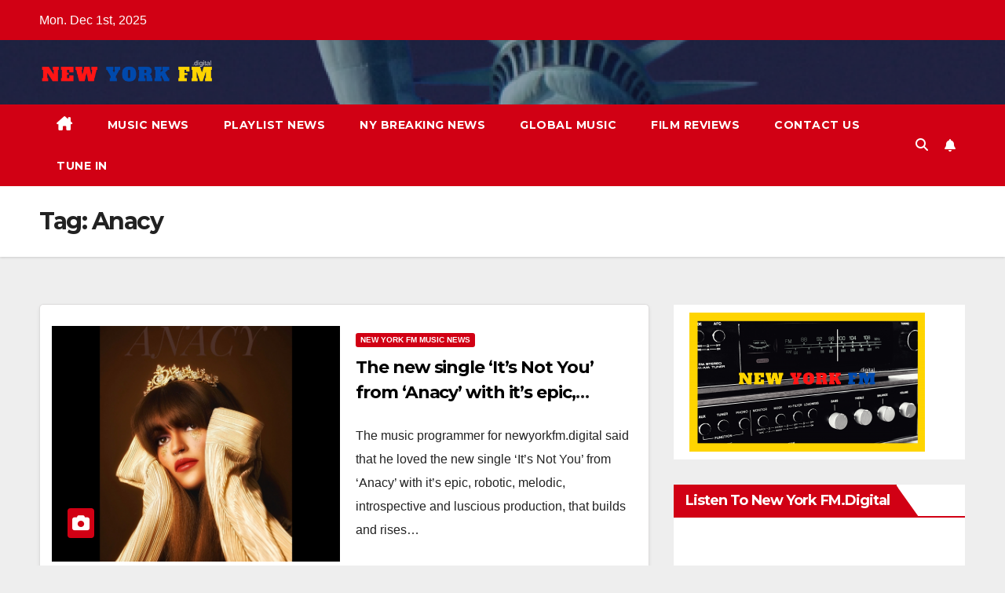

--- FILE ---
content_type: text/html; charset=UTF-8
request_url: https://newyorkfm.digital/tag/anacy
body_size: 19216
content:
<!DOCTYPE html>
<html lang="en-US">
<head>
<meta charset="UTF-8">
<meta name="viewport" content="width=device-width, initial-scale=1">
<link rel="profile" href="http://gmpg.org/xfn/11">
<meta name='robots' content='index, follow, max-image-preview:large, max-snippet:-1, max-video-preview:-1' />
	<style>img:is([sizes="auto" i], [sizes^="auto," i]) { contain-intrinsic-size: 3000px 1500px }</style>
	
	<!-- This site is optimized with the Yoast SEO plugin v26.4 - https://yoast.com/wordpress/plugins/seo/ -->
	<title>Anacy Archives - New York FM.digital</title>
	<link rel="canonical" href="https://newyorkfm.digital/tag/anacy" />
	<meta property="og:locale" content="en_US" />
	<meta property="og:type" content="article" />
	<meta property="og:title" content="Anacy Archives - New York FM.digital" />
	<meta property="og:url" content="https://newyorkfm.digital/tag/anacy" />
	<meta property="og:site_name" content="New York FM.digital" />
	<meta name="twitter:card" content="summary_large_image" />
	<script type="application/ld+json" class="yoast-schema-graph">{"@context":"https://schema.org","@graph":[{"@type":"CollectionPage","@id":"https://newyorkfm.digital/tag/anacy","url":"https://newyorkfm.digital/tag/anacy","name":"Anacy Archives - New York FM.digital","isPartOf":{"@id":"https://newyorkfm.digital/#website"},"primaryImageOfPage":{"@id":"https://newyorkfm.digital/tag/anacy#primaryimage"},"image":{"@id":"https://newyorkfm.digital/tag/anacy#primaryimage"},"thumbnailUrl":"https://newyorkfm.digital/wp-content/uploads/2022/11/SI_20220629_132924.jpg","breadcrumb":{"@id":"https://newyorkfm.digital/tag/anacy#breadcrumb"},"inLanguage":"en-US"},{"@type":"ImageObject","inLanguage":"en-US","@id":"https://newyorkfm.digital/tag/anacy#primaryimage","url":"https://newyorkfm.digital/wp-content/uploads/2022/11/SI_20220629_132924.jpg","contentUrl":"https://newyorkfm.digital/wp-content/uploads/2022/11/SI_20220629_132924.jpg","width":1567,"height":1567,"caption":"Made with Square InstaPic"},{"@type":"BreadcrumbList","@id":"https://newyorkfm.digital/tag/anacy#breadcrumb","itemListElement":[{"@type":"ListItem","position":1,"name":"Home","item":"https://newyorkfm.digital/"},{"@type":"ListItem","position":2,"name":"Anacy"}]},{"@type":"WebSite","@id":"https://newyorkfm.digital/#website","url":"https://newyorkfm.digital/","name":"New York FM.digital","description":"Digital Radio For New Yorkers","publisher":{"@id":"https://newyorkfm.digital/#organization"},"potentialAction":[{"@type":"SearchAction","target":{"@type":"EntryPoint","urlTemplate":"https://newyorkfm.digital/?s={search_term_string}"},"query-input":{"@type":"PropertyValueSpecification","valueRequired":true,"valueName":"search_term_string"}}],"inLanguage":"en-US"},{"@type":"Organization","@id":"https://newyorkfm.digital/#organization","name":"New York FM.digital","url":"https://newyorkfm.digital/","logo":{"@type":"ImageObject","inLanguage":"en-US","@id":"https://newyorkfm.digital/#/schema/logo/image/","url":"https://newyorkfm.digital/wp-content/uploads/2020/12/cropped-New-York-FM-LOGO-red-blue-yellow-2-6.png","contentUrl":"https://newyorkfm.digital/wp-content/uploads/2020/12/cropped-New-York-FM-LOGO-red-blue-yellow-2-6.png","width":3010,"height":429,"caption":"New York FM.digital"},"image":{"@id":"https://newyorkfm.digital/#/schema/logo/image/"}}]}</script>
	<!-- / Yoast SEO plugin. -->


<link rel='dns-prefetch' href='//cdn.canvasjs.com' />
<link rel='dns-prefetch' href='//fonts.googleapis.com' />
<link rel="alternate" type="application/rss+xml" title="New York FM.digital &raquo; Feed" href="https://newyorkfm.digital/feed" />
<link rel="alternate" type="application/rss+xml" title="New York FM.digital &raquo; Comments Feed" href="https://newyorkfm.digital/comments/feed" />
<link rel="alternate" type="application/rss+xml" title="New York FM.digital &raquo; Anacy Tag Feed" href="https://newyorkfm.digital/tag/anacy/feed" />
<script>
window._wpemojiSettings = {"baseUrl":"https:\/\/s.w.org\/images\/core\/emoji\/16.0.1\/72x72\/","ext":".png","svgUrl":"https:\/\/s.w.org\/images\/core\/emoji\/16.0.1\/svg\/","svgExt":".svg","source":{"concatemoji":"https:\/\/newyorkfm.digital\/wp-includes\/js\/wp-emoji-release.min.js?ver=6.8.3"}};
/*! This file is auto-generated */
!function(s,n){var o,i,e;function c(e){try{var t={supportTests:e,timestamp:(new Date).valueOf()};sessionStorage.setItem(o,JSON.stringify(t))}catch(e){}}function p(e,t,n){e.clearRect(0,0,e.canvas.width,e.canvas.height),e.fillText(t,0,0);var t=new Uint32Array(e.getImageData(0,0,e.canvas.width,e.canvas.height).data),a=(e.clearRect(0,0,e.canvas.width,e.canvas.height),e.fillText(n,0,0),new Uint32Array(e.getImageData(0,0,e.canvas.width,e.canvas.height).data));return t.every(function(e,t){return e===a[t]})}function u(e,t){e.clearRect(0,0,e.canvas.width,e.canvas.height),e.fillText(t,0,0);for(var n=e.getImageData(16,16,1,1),a=0;a<n.data.length;a++)if(0!==n.data[a])return!1;return!0}function f(e,t,n,a){switch(t){case"flag":return n(e,"\ud83c\udff3\ufe0f\u200d\u26a7\ufe0f","\ud83c\udff3\ufe0f\u200b\u26a7\ufe0f")?!1:!n(e,"\ud83c\udde8\ud83c\uddf6","\ud83c\udde8\u200b\ud83c\uddf6")&&!n(e,"\ud83c\udff4\udb40\udc67\udb40\udc62\udb40\udc65\udb40\udc6e\udb40\udc67\udb40\udc7f","\ud83c\udff4\u200b\udb40\udc67\u200b\udb40\udc62\u200b\udb40\udc65\u200b\udb40\udc6e\u200b\udb40\udc67\u200b\udb40\udc7f");case"emoji":return!a(e,"\ud83e\udedf")}return!1}function g(e,t,n,a){var r="undefined"!=typeof WorkerGlobalScope&&self instanceof WorkerGlobalScope?new OffscreenCanvas(300,150):s.createElement("canvas"),o=r.getContext("2d",{willReadFrequently:!0}),i=(o.textBaseline="top",o.font="600 32px Arial",{});return e.forEach(function(e){i[e]=t(o,e,n,a)}),i}function t(e){var t=s.createElement("script");t.src=e,t.defer=!0,s.head.appendChild(t)}"undefined"!=typeof Promise&&(o="wpEmojiSettingsSupports",i=["flag","emoji"],n.supports={everything:!0,everythingExceptFlag:!0},e=new Promise(function(e){s.addEventListener("DOMContentLoaded",e,{once:!0})}),new Promise(function(t){var n=function(){try{var e=JSON.parse(sessionStorage.getItem(o));if("object"==typeof e&&"number"==typeof e.timestamp&&(new Date).valueOf()<e.timestamp+604800&&"object"==typeof e.supportTests)return e.supportTests}catch(e){}return null}();if(!n){if("undefined"!=typeof Worker&&"undefined"!=typeof OffscreenCanvas&&"undefined"!=typeof URL&&URL.createObjectURL&&"undefined"!=typeof Blob)try{var e="postMessage("+g.toString()+"("+[JSON.stringify(i),f.toString(),p.toString(),u.toString()].join(",")+"));",a=new Blob([e],{type:"text/javascript"}),r=new Worker(URL.createObjectURL(a),{name:"wpTestEmojiSupports"});return void(r.onmessage=function(e){c(n=e.data),r.terminate(),t(n)})}catch(e){}c(n=g(i,f,p,u))}t(n)}).then(function(e){for(var t in e)n.supports[t]=e[t],n.supports.everything=n.supports.everything&&n.supports[t],"flag"!==t&&(n.supports.everythingExceptFlag=n.supports.everythingExceptFlag&&n.supports[t]);n.supports.everythingExceptFlag=n.supports.everythingExceptFlag&&!n.supports.flag,n.DOMReady=!1,n.readyCallback=function(){n.DOMReady=!0}}).then(function(){return e}).then(function(){var e;n.supports.everything||(n.readyCallback(),(e=n.source||{}).concatemoji?t(e.concatemoji):e.wpemoji&&e.twemoji&&(t(e.twemoji),t(e.wpemoji)))}))}((window,document),window._wpemojiSettings);
</script>
<style id='wp-emoji-styles-inline-css'>

	img.wp-smiley, img.emoji {
		display: inline !important;
		border: none !important;
		box-shadow: none !important;
		height: 1em !important;
		width: 1em !important;
		margin: 0 0.07em !important;
		vertical-align: -0.1em !important;
		background: none !important;
		padding: 0 !important;
	}
</style>
<link rel='stylesheet' id='wp-block-library-css' href='https://newyorkfm.digital/wp-includes/css/dist/block-library/style.min.css?ver=6.8.3' media='all' />
<style id='wp-block-library-theme-inline-css'>
.wp-block-audio :where(figcaption){color:#555;font-size:13px;text-align:center}.is-dark-theme .wp-block-audio :where(figcaption){color:#ffffffa6}.wp-block-audio{margin:0 0 1em}.wp-block-code{border:1px solid #ccc;border-radius:4px;font-family:Menlo,Consolas,monaco,monospace;padding:.8em 1em}.wp-block-embed :where(figcaption){color:#555;font-size:13px;text-align:center}.is-dark-theme .wp-block-embed :where(figcaption){color:#ffffffa6}.wp-block-embed{margin:0 0 1em}.blocks-gallery-caption{color:#555;font-size:13px;text-align:center}.is-dark-theme .blocks-gallery-caption{color:#ffffffa6}:root :where(.wp-block-image figcaption){color:#555;font-size:13px;text-align:center}.is-dark-theme :root :where(.wp-block-image figcaption){color:#ffffffa6}.wp-block-image{margin:0 0 1em}.wp-block-pullquote{border-bottom:4px solid;border-top:4px solid;color:currentColor;margin-bottom:1.75em}.wp-block-pullquote cite,.wp-block-pullquote footer,.wp-block-pullquote__citation{color:currentColor;font-size:.8125em;font-style:normal;text-transform:uppercase}.wp-block-quote{border-left:.25em solid;margin:0 0 1.75em;padding-left:1em}.wp-block-quote cite,.wp-block-quote footer{color:currentColor;font-size:.8125em;font-style:normal;position:relative}.wp-block-quote:where(.has-text-align-right){border-left:none;border-right:.25em solid;padding-left:0;padding-right:1em}.wp-block-quote:where(.has-text-align-center){border:none;padding-left:0}.wp-block-quote.is-large,.wp-block-quote.is-style-large,.wp-block-quote:where(.is-style-plain){border:none}.wp-block-search .wp-block-search__label{font-weight:700}.wp-block-search__button{border:1px solid #ccc;padding:.375em .625em}:where(.wp-block-group.has-background){padding:1.25em 2.375em}.wp-block-separator.has-css-opacity{opacity:.4}.wp-block-separator{border:none;border-bottom:2px solid;margin-left:auto;margin-right:auto}.wp-block-separator.has-alpha-channel-opacity{opacity:1}.wp-block-separator:not(.is-style-wide):not(.is-style-dots){width:100px}.wp-block-separator.has-background:not(.is-style-dots){border-bottom:none;height:1px}.wp-block-separator.has-background:not(.is-style-wide):not(.is-style-dots){height:2px}.wp-block-table{margin:0 0 1em}.wp-block-table td,.wp-block-table th{word-break:normal}.wp-block-table :where(figcaption){color:#555;font-size:13px;text-align:center}.is-dark-theme .wp-block-table :where(figcaption){color:#ffffffa6}.wp-block-video :where(figcaption){color:#555;font-size:13px;text-align:center}.is-dark-theme .wp-block-video :where(figcaption){color:#ffffffa6}.wp-block-video{margin:0 0 1em}:root :where(.wp-block-template-part.has-background){margin-bottom:0;margin-top:0;padding:1.25em 2.375em}
</style>
<style id='classic-theme-styles-inline-css'>
/*! This file is auto-generated */
.wp-block-button__link{color:#fff;background-color:#32373c;border-radius:9999px;box-shadow:none;text-decoration:none;padding:calc(.667em + 2px) calc(1.333em + 2px);font-size:1.125em}.wp-block-file__button{background:#32373c;color:#fff;text-decoration:none}
</style>
<style id='global-styles-inline-css'>
:root{--wp--preset--aspect-ratio--square: 1;--wp--preset--aspect-ratio--4-3: 4/3;--wp--preset--aspect-ratio--3-4: 3/4;--wp--preset--aspect-ratio--3-2: 3/2;--wp--preset--aspect-ratio--2-3: 2/3;--wp--preset--aspect-ratio--16-9: 16/9;--wp--preset--aspect-ratio--9-16: 9/16;--wp--preset--color--black: #000000;--wp--preset--color--cyan-bluish-gray: #abb8c3;--wp--preset--color--white: #ffffff;--wp--preset--color--pale-pink: #f78da7;--wp--preset--color--vivid-red: #cf2e2e;--wp--preset--color--luminous-vivid-orange: #ff6900;--wp--preset--color--luminous-vivid-amber: #fcb900;--wp--preset--color--light-green-cyan: #7bdcb5;--wp--preset--color--vivid-green-cyan: #00d084;--wp--preset--color--pale-cyan-blue: #8ed1fc;--wp--preset--color--vivid-cyan-blue: #0693e3;--wp--preset--color--vivid-purple: #9b51e0;--wp--preset--gradient--vivid-cyan-blue-to-vivid-purple: linear-gradient(135deg,rgba(6,147,227,1) 0%,rgb(155,81,224) 100%);--wp--preset--gradient--light-green-cyan-to-vivid-green-cyan: linear-gradient(135deg,rgb(122,220,180) 0%,rgb(0,208,130) 100%);--wp--preset--gradient--luminous-vivid-amber-to-luminous-vivid-orange: linear-gradient(135deg,rgba(252,185,0,1) 0%,rgba(255,105,0,1) 100%);--wp--preset--gradient--luminous-vivid-orange-to-vivid-red: linear-gradient(135deg,rgba(255,105,0,1) 0%,rgb(207,46,46) 100%);--wp--preset--gradient--very-light-gray-to-cyan-bluish-gray: linear-gradient(135deg,rgb(238,238,238) 0%,rgb(169,184,195) 100%);--wp--preset--gradient--cool-to-warm-spectrum: linear-gradient(135deg,rgb(74,234,220) 0%,rgb(151,120,209) 20%,rgb(207,42,186) 40%,rgb(238,44,130) 60%,rgb(251,105,98) 80%,rgb(254,248,76) 100%);--wp--preset--gradient--blush-light-purple: linear-gradient(135deg,rgb(255,206,236) 0%,rgb(152,150,240) 100%);--wp--preset--gradient--blush-bordeaux: linear-gradient(135deg,rgb(254,205,165) 0%,rgb(254,45,45) 50%,rgb(107,0,62) 100%);--wp--preset--gradient--luminous-dusk: linear-gradient(135deg,rgb(255,203,112) 0%,rgb(199,81,192) 50%,rgb(65,88,208) 100%);--wp--preset--gradient--pale-ocean: linear-gradient(135deg,rgb(255,245,203) 0%,rgb(182,227,212) 50%,rgb(51,167,181) 100%);--wp--preset--gradient--electric-grass: linear-gradient(135deg,rgb(202,248,128) 0%,rgb(113,206,126) 100%);--wp--preset--gradient--midnight: linear-gradient(135deg,rgb(2,3,129) 0%,rgb(40,116,252) 100%);--wp--preset--font-size--small: 13px;--wp--preset--font-size--medium: 20px;--wp--preset--font-size--large: 36px;--wp--preset--font-size--x-large: 42px;--wp--preset--spacing--20: 0.44rem;--wp--preset--spacing--30: 0.67rem;--wp--preset--spacing--40: 1rem;--wp--preset--spacing--50: 1.5rem;--wp--preset--spacing--60: 2.25rem;--wp--preset--spacing--70: 3.38rem;--wp--preset--spacing--80: 5.06rem;--wp--preset--shadow--natural: 6px 6px 9px rgba(0, 0, 0, 0.2);--wp--preset--shadow--deep: 12px 12px 50px rgba(0, 0, 0, 0.4);--wp--preset--shadow--sharp: 6px 6px 0px rgba(0, 0, 0, 0.2);--wp--preset--shadow--outlined: 6px 6px 0px -3px rgba(255, 255, 255, 1), 6px 6px rgba(0, 0, 0, 1);--wp--preset--shadow--crisp: 6px 6px 0px rgba(0, 0, 0, 1);}:root :where(.is-layout-flow) > :first-child{margin-block-start: 0;}:root :where(.is-layout-flow) > :last-child{margin-block-end: 0;}:root :where(.is-layout-flow) > *{margin-block-start: 24px;margin-block-end: 0;}:root :where(.is-layout-constrained) > :first-child{margin-block-start: 0;}:root :where(.is-layout-constrained) > :last-child{margin-block-end: 0;}:root :where(.is-layout-constrained) > *{margin-block-start: 24px;margin-block-end: 0;}:root :where(.is-layout-flex){gap: 24px;}:root :where(.is-layout-grid){gap: 24px;}body .is-layout-flex{display: flex;}.is-layout-flex{flex-wrap: wrap;align-items: center;}.is-layout-flex > :is(*, div){margin: 0;}body .is-layout-grid{display: grid;}.is-layout-grid > :is(*, div){margin: 0;}.has-black-color{color: var(--wp--preset--color--black) !important;}.has-cyan-bluish-gray-color{color: var(--wp--preset--color--cyan-bluish-gray) !important;}.has-white-color{color: var(--wp--preset--color--white) !important;}.has-pale-pink-color{color: var(--wp--preset--color--pale-pink) !important;}.has-vivid-red-color{color: var(--wp--preset--color--vivid-red) !important;}.has-luminous-vivid-orange-color{color: var(--wp--preset--color--luminous-vivid-orange) !important;}.has-luminous-vivid-amber-color{color: var(--wp--preset--color--luminous-vivid-amber) !important;}.has-light-green-cyan-color{color: var(--wp--preset--color--light-green-cyan) !important;}.has-vivid-green-cyan-color{color: var(--wp--preset--color--vivid-green-cyan) !important;}.has-pale-cyan-blue-color{color: var(--wp--preset--color--pale-cyan-blue) !important;}.has-vivid-cyan-blue-color{color: var(--wp--preset--color--vivid-cyan-blue) !important;}.has-vivid-purple-color{color: var(--wp--preset--color--vivid-purple) !important;}.has-black-background-color{background-color: var(--wp--preset--color--black) !important;}.has-cyan-bluish-gray-background-color{background-color: var(--wp--preset--color--cyan-bluish-gray) !important;}.has-white-background-color{background-color: var(--wp--preset--color--white) !important;}.has-pale-pink-background-color{background-color: var(--wp--preset--color--pale-pink) !important;}.has-vivid-red-background-color{background-color: var(--wp--preset--color--vivid-red) !important;}.has-luminous-vivid-orange-background-color{background-color: var(--wp--preset--color--luminous-vivid-orange) !important;}.has-luminous-vivid-amber-background-color{background-color: var(--wp--preset--color--luminous-vivid-amber) !important;}.has-light-green-cyan-background-color{background-color: var(--wp--preset--color--light-green-cyan) !important;}.has-vivid-green-cyan-background-color{background-color: var(--wp--preset--color--vivid-green-cyan) !important;}.has-pale-cyan-blue-background-color{background-color: var(--wp--preset--color--pale-cyan-blue) !important;}.has-vivid-cyan-blue-background-color{background-color: var(--wp--preset--color--vivid-cyan-blue) !important;}.has-vivid-purple-background-color{background-color: var(--wp--preset--color--vivid-purple) !important;}.has-black-border-color{border-color: var(--wp--preset--color--black) !important;}.has-cyan-bluish-gray-border-color{border-color: var(--wp--preset--color--cyan-bluish-gray) !important;}.has-white-border-color{border-color: var(--wp--preset--color--white) !important;}.has-pale-pink-border-color{border-color: var(--wp--preset--color--pale-pink) !important;}.has-vivid-red-border-color{border-color: var(--wp--preset--color--vivid-red) !important;}.has-luminous-vivid-orange-border-color{border-color: var(--wp--preset--color--luminous-vivid-orange) !important;}.has-luminous-vivid-amber-border-color{border-color: var(--wp--preset--color--luminous-vivid-amber) !important;}.has-light-green-cyan-border-color{border-color: var(--wp--preset--color--light-green-cyan) !important;}.has-vivid-green-cyan-border-color{border-color: var(--wp--preset--color--vivid-green-cyan) !important;}.has-pale-cyan-blue-border-color{border-color: var(--wp--preset--color--pale-cyan-blue) !important;}.has-vivid-cyan-blue-border-color{border-color: var(--wp--preset--color--vivid-cyan-blue) !important;}.has-vivid-purple-border-color{border-color: var(--wp--preset--color--vivid-purple) !important;}.has-vivid-cyan-blue-to-vivid-purple-gradient-background{background: var(--wp--preset--gradient--vivid-cyan-blue-to-vivid-purple) !important;}.has-light-green-cyan-to-vivid-green-cyan-gradient-background{background: var(--wp--preset--gradient--light-green-cyan-to-vivid-green-cyan) !important;}.has-luminous-vivid-amber-to-luminous-vivid-orange-gradient-background{background: var(--wp--preset--gradient--luminous-vivid-amber-to-luminous-vivid-orange) !important;}.has-luminous-vivid-orange-to-vivid-red-gradient-background{background: var(--wp--preset--gradient--luminous-vivid-orange-to-vivid-red) !important;}.has-very-light-gray-to-cyan-bluish-gray-gradient-background{background: var(--wp--preset--gradient--very-light-gray-to-cyan-bluish-gray) !important;}.has-cool-to-warm-spectrum-gradient-background{background: var(--wp--preset--gradient--cool-to-warm-spectrum) !important;}.has-blush-light-purple-gradient-background{background: var(--wp--preset--gradient--blush-light-purple) !important;}.has-blush-bordeaux-gradient-background{background: var(--wp--preset--gradient--blush-bordeaux) !important;}.has-luminous-dusk-gradient-background{background: var(--wp--preset--gradient--luminous-dusk) !important;}.has-pale-ocean-gradient-background{background: var(--wp--preset--gradient--pale-ocean) !important;}.has-electric-grass-gradient-background{background: var(--wp--preset--gradient--electric-grass) !important;}.has-midnight-gradient-background{background: var(--wp--preset--gradient--midnight) !important;}.has-small-font-size{font-size: var(--wp--preset--font-size--small) !important;}.has-medium-font-size{font-size: var(--wp--preset--font-size--medium) !important;}.has-large-font-size{font-size: var(--wp--preset--font-size--large) !important;}.has-x-large-font-size{font-size: var(--wp--preset--font-size--x-large) !important;}
:root :where(.wp-block-pullquote){font-size: 1.5em;line-height: 1.6;}
</style>
<link rel='stylesheet' id='dashicons-css' href='https://newyorkfm.digital/wp-includes/css/dashicons.min.css?ver=6.8.3' media='all' />
<link rel='stylesheet' id='admin-bar-css' href='https://newyorkfm.digital/wp-includes/css/admin-bar.min.css?ver=6.8.3' media='all' />
<style id='admin-bar-inline-css'>

    .canvasjs-chart-credit{
        display: none !important;
    }
    #vtrtsFreeChart canvas {
    border-radius: 6px;
}

.vtrts-free-adminbar-weekly-title {
    font-weight: bold;
    font-size: 14px;
    color: #fff;
    margin-bottom: 6px;
}

        #wpadminbar #wp-admin-bar-vtrts_free_top_button .ab-icon:before {
            content: "\f185";
            color: #1DAE22;
            top: 3px;
        }
    #wp-admin-bar-vtrts_pro_top_button .ab-item {
        min-width: 180px;
    }
    .vtrts-free-adminbar-dropdown {
        min-width: 420px ;
        padding: 18px 18px 12px 18px;
        background: #23282d;
        color: #fff;
        border-radius: 8px;
        box-shadow: 0 4px 24px rgba(0,0,0,0.15);
        margin-top: 10px;
    }
    .vtrts-free-adminbar-grid {
        display: grid;
        grid-template-columns: 1fr 1fr;
        gap: 18px 18px; /* row-gap column-gap */
        margin-bottom: 18px;
    }
    .vtrts-free-adminbar-card {
        background: #2c3338;
        border-radius: 8px;
        padding: 18px 18px 12px 18px;
        box-shadow: 0 2px 8px rgba(0,0,0,0.07);
        display: flex;
        flex-direction: column;
        align-items: flex-start;
    }
    /* Extra margin for the right column */
    .vtrts-free-adminbar-card:nth-child(2),
    .vtrts-free-adminbar-card:nth-child(4) {
        margin-left: 10px !important;
        padding-left: 10px !important;
                padding-top: 6px !important;

        margin-right: 10px !important;
        padding-right : 10px !important;
        margin-top: 10px !important;
    }
    .vtrts-free-adminbar-card:nth-child(1),
    .vtrts-free-adminbar-card:nth-child(3) {
        margin-left: 10px !important;
        padding-left: 10px !important;
                padding-top: 6px !important;

        margin-top: 10px !important;
                padding-right : 10px !important;

    }
    /* Extra margin for the bottom row */
    .vtrts-free-adminbar-card:nth-child(3),
    .vtrts-free-adminbar-card:nth-child(4) {
        margin-top: 6px !important;
        padding-top: 6px !important;
        margin-top: 10px !important;
    }
    .vtrts-free-adminbar-card-title {
        font-size: 14px;
        font-weight: 800;
        margin-bottom: 6px;
        color: #fff;
    }
    .vtrts-free-adminbar-card-value {
        font-size: 22px;
        font-weight: bold;
        color: #1DAE22;
        margin-bottom: 4px;
    }
    .vtrts-free-adminbar-card-sub {
        font-size: 12px;
        color: #aaa;
    }
    .vtrts-free-adminbar-btn-wrap {
        text-align: center;
        margin-top: 8px;
    }

    #wp-admin-bar-vtrts_free_top_button .ab-item{
    min-width: 80px !important;
        padding: 0px !important;
    .vtrts-free-adminbar-btn {
        display: inline-block;
        background: #1DAE22;
        color: #fff !important;
        font-weight: bold;
        padding: 8px 28px;
        border-radius: 6px;
        text-decoration: none;
        font-size: 15px;
        transition: background 0.2s;
        margin-top: 8px;
    }
    .vtrts-free-adminbar-btn:hover {
        background: #15991b;
        color: #fff !important;
    }

    .vtrts-free-adminbar-dropdown-wrap { min-width: 0; padding: 0; }
    #wpadminbar #wp-admin-bar-vtrts_free_top_button .vtrts-free-adminbar-dropdown { display: none; position: absolute; left: 0; top: 100%; z-index: 99999; }
    #wpadminbar #wp-admin-bar-vtrts_free_top_button:hover .vtrts-free-adminbar-dropdown { display: block; }
    
        .ab-empty-item #wp-admin-bar-vtrts_free_top_button-default .ab-empty-item{
    height:0px !important;
    padding :0px !important;
     }
            #wpadminbar .quicklinks .ab-empty-item{
        padding:0px !important;
    }
    .vtrts-free-adminbar-dropdown {
    min-width: 420px;
    padding: 18px 18px 12px 18px;
    background: #23282d;
    color: #fff;
    border-radius: 12px; /* more rounded */
    box-shadow: 0 8px 32px rgba(0,0,0,0.25); /* deeper shadow */
    margin-top: 10px;
}

.vtrts-free-adminbar-btn-wrap {
    text-align: center;
    margin-top: 18px; /* more space above */
}

.vtrts-free-adminbar-btn {
    display: inline-block;
    background: #1DAE22;
    color: #fff !important;
    font-weight: bold;
    padding: 5px 22px;
    border-radius: 8px;
    text-decoration: none;
    font-size: 17px;
    transition: background 0.2s, box-shadow 0.2s;
    margin-top: 8px;
    box-shadow: 0 2px 8px rgba(29,174,34,0.15);
    text-align: center;
    line-height: 1.6;
    
}
.vtrts-free-adminbar-btn:hover {
    background: #15991b;
    color: #fff !important;
    box-shadow: 0 4px 16px rgba(29,174,34,0.25);
}
    


</style>
<link rel='stylesheet' id='newsup-fonts-css' href='//fonts.googleapis.com/css?family=Montserrat%3A400%2C500%2C700%2C800%7CWork%2BSans%3A300%2C400%2C500%2C600%2C700%2C800%2C900%26display%3Dswap&#038;subset=latin%2Clatin-ext' media='all' />
<link rel='stylesheet' id='bootstrap-css' href='https://newyorkfm.digital/wp-content/themes/newsup/css/bootstrap.css?ver=6.8.3' media='all' />
<link rel='stylesheet' id='newsup-style-css' href='https://newyorkfm.digital/wp-content/themes/newsberg/style.css?ver=6.8.3' media='all' />
<link rel='stylesheet' id='font-awesome-5-all-css' href='https://newyorkfm.digital/wp-content/themes/newsup/css/font-awesome/css/all.min.css?ver=6.8.3' media='all' />
<link rel='stylesheet' id='font-awesome-4-shim-css' href='https://newyorkfm.digital/wp-content/themes/newsup/css/font-awesome/css/v4-shims.min.css?ver=6.8.3' media='all' />
<link rel='stylesheet' id='owl-carousel-css' href='https://newyorkfm.digital/wp-content/themes/newsup/css/owl.carousel.css?ver=6.8.3' media='all' />
<link rel='stylesheet' id='smartmenus-css' href='https://newyorkfm.digital/wp-content/themes/newsup/css/jquery.smartmenus.bootstrap.css?ver=6.8.3' media='all' />
<link rel='stylesheet' id='newsup-custom-css-css' href='https://newyorkfm.digital/wp-content/themes/newsup/inc/ansar/customize/css/customizer.css?ver=1.0' media='all' />
<link rel='stylesheet' id='newsup-style-parent-css' href='https://newyorkfm.digital/wp-content/themes/newsup/style.css?ver=6.8.3' media='all' />
<link rel='stylesheet' id='newsberg-style-css' href='https://newyorkfm.digital/wp-content/themes/newsberg/style.css?ver=1.0' media='all' />
<link rel='stylesheet' id='newsberg-default-css-css' href='https://newyorkfm.digital/wp-content/themes/newsberg/css/colors/default.css?ver=6.8.3' media='all' />
<script id="ahc_front_js-js-extra">
var ahc_ajax_front = {"ajax_url":"https:\/\/newyorkfm.digital\/wp-admin\/admin-ajax.php","plugin_url":"https:\/\/newyorkfm.digital\/wp-content\/plugins\/visitors-traffic-real-time-statistics\/","page_id":"Tag: <span>Anacy<\/span>","page_title":"","post_type":""};
</script>
<script src="https://newyorkfm.digital/wp-content/plugins/visitors-traffic-real-time-statistics/js/front.js?ver=6.8.3" id="ahc_front_js-js"></script>
<script src="https://newyorkfm.digital/wp-includes/js/jquery/jquery.min.js?ver=3.7.1" id="jquery-core-js"></script>
<script src="https://newyorkfm.digital/wp-includes/js/jquery/jquery-migrate.min.js?ver=3.4.1" id="jquery-migrate-js"></script>
<script src="https://newyorkfm.digital/wp-content/themes/newsup/js/navigation.js?ver=6.8.3" id="newsup-navigation-js"></script>
<script src="https://newyorkfm.digital/wp-content/themes/newsup/js/bootstrap.js?ver=6.8.3" id="bootstrap-js"></script>
<script src="https://newyorkfm.digital/wp-content/themes/newsup/js/owl.carousel.min.js?ver=6.8.3" id="owl-carousel-min-js"></script>
<script src="https://newyorkfm.digital/wp-content/themes/newsup/js/jquery.smartmenus.js?ver=6.8.3" id="smartmenus-js-js"></script>
<script src="https://newyorkfm.digital/wp-content/themes/newsup/js/jquery.smartmenus.bootstrap.js?ver=6.8.3" id="bootstrap-smartmenus-js-js"></script>
<script src="https://newyorkfm.digital/wp-content/themes/newsup/js/jquery.marquee.js?ver=6.8.3" id="newsup-marquee-js-js"></script>
<script src="https://newyorkfm.digital/wp-content/themes/newsup/js/main.js?ver=6.8.3" id="newsup-main-js-js"></script>
<link rel="https://api.w.org/" href="https://newyorkfm.digital/wp-json/" /><link rel="alternate" title="JSON" type="application/json" href="https://newyorkfm.digital/wp-json/wp/v2/tags/402" /><link rel="EditURI" type="application/rsd+xml" title="RSD" href="https://newyorkfm.digital/xmlrpc.php?rsd" />
<meta name="generator" content="WordPress 6.8.3" />
 
<style type="text/css" id="custom-background-css">
    .wrapper { background-color: eeeeee; }
</style>
    <style type="text/css">
            .site-title,
        .site-description {
            position: absolute;
            clip: rect(1px, 1px, 1px, 1px);
        }
        </style>
    <style id="custom-background-css">
body.custom-background { background-color: #eeeeee; }
</style>
	<link rel="icon" href="https://newyorkfm.digital/wp-content/uploads/2020/12/cropped-New-York-FM-LOGO-red-blue-yellow-2-2-32x32.png" sizes="32x32" />
<link rel="icon" href="https://newyorkfm.digital/wp-content/uploads/2020/12/cropped-New-York-FM-LOGO-red-blue-yellow-2-2-192x192.png" sizes="192x192" />
<link rel="apple-touch-icon" href="https://newyorkfm.digital/wp-content/uploads/2020/12/cropped-New-York-FM-LOGO-red-blue-yellow-2-2-180x180.png" />
<meta name="msapplication-TileImage" content="https://newyorkfm.digital/wp-content/uploads/2020/12/cropped-New-York-FM-LOGO-red-blue-yellow-2-2-270x270.png" />
</head>
<body class="archive tag tag-anacy tag-402 custom-background wp-custom-logo wp-embed-responsive wp-theme-newsup wp-child-theme-newsberg hfeed ta-hide-date-author-in-list" >
<div id="page" class="site">
<a class="skip-link screen-reader-text" href="#content">
Skip to content</a>
  <div class="wrapper" id="custom-background-css">
    <header class="mg-headwidget">
      <!--==================== TOP BAR ====================-->
      <div class="mg-head-detail hidden-xs">
    <div class="container-fluid">
        <div class="row align-items-center">
            <div class="col-md-6 col-xs-12">
                <ul class="info-left">
                                <li>Mon. Dec 1st, 2025             </li>
                        </ul>
            </div>
            <div class="col-md-6 col-xs-12">
                <ul class="mg-social info-right">
                                    </ul>
            </div>
        </div>
    </div>
</div>
      <div class="clearfix"></div>

      
      <div class="mg-nav-widget-area-back" style='background-image: url("https://newyorkfm.digital/wp-content/uploads/2024/10/cropped-new-york-1-1.png" );'>
                <div class="overlay">
          <div class="inner"  style="background-color:rgba(32,47,91,0.4);" > 
              <div class="container-fluid">
                  <div class="mg-nav-widget-area">
                    <div class="row align-items-center">
                      <div class="col-md-3 text-center-xs">
                        <div class="navbar-header">
                          <div class="site-logo">
                            <a href="https://newyorkfm.digital/" class="navbar-brand" rel="home"><img width="3010" height="429" src="https://newyorkfm.digital/wp-content/uploads/2020/12/cropped-New-York-FM-LOGO-red-blue-yellow-2-6.png" class="custom-logo" alt="New York FM.digital" decoding="async" fetchpriority="high" srcset="https://newyorkfm.digital/wp-content/uploads/2020/12/cropped-New-York-FM-LOGO-red-blue-yellow-2-6.png 3010w, https://newyorkfm.digital/wp-content/uploads/2020/12/cropped-New-York-FM-LOGO-red-blue-yellow-2-6-300x43.png 300w, https://newyorkfm.digital/wp-content/uploads/2020/12/cropped-New-York-FM-LOGO-red-blue-yellow-2-6-1024x146.png 1024w, https://newyorkfm.digital/wp-content/uploads/2020/12/cropped-New-York-FM-LOGO-red-blue-yellow-2-6-768x109.png 768w, https://newyorkfm.digital/wp-content/uploads/2020/12/cropped-New-York-FM-LOGO-red-blue-yellow-2-6-1536x219.png 1536w, https://newyorkfm.digital/wp-content/uploads/2020/12/cropped-New-York-FM-LOGO-red-blue-yellow-2-6-2048x292.png 2048w" sizes="(max-width: 3010px) 100vw, 3010px" /></a>                          </div>
                          <div class="site-branding-text d-none">
                                                            <p class="site-title"> <a href="https://newyorkfm.digital/" rel="home">New York FM.digital</a></p>
                                                            <p class="site-description">Digital Radio For New Yorkers</p>
                          </div>    
                        </div>
                      </div>
                                          </div>
                  </div>
              </div>
          </div>
        </div>
      </div>
    <div class="mg-menu-full">
      <nav class="navbar navbar-expand-lg navbar-wp">
        <div class="container-fluid">
          <!-- Right nav -->
          <div class="m-header align-items-center">
                            <a class="mobilehomebtn" href="https://newyorkfm.digital"><span class="fa-solid fa-house-chimney"></span></a>
              <!-- navbar-toggle -->
              <button class="navbar-toggler mx-auto" type="button" data-toggle="collapse" data-target="#navbar-wp" aria-controls="navbarSupportedContent" aria-expanded="false" aria-label="Toggle navigation">
                <span class="burger">
                  <span class="burger-line"></span>
                  <span class="burger-line"></span>
                  <span class="burger-line"></span>
                </span>
              </button>
              <!-- /navbar-toggle -->
                          <div class="dropdown show mg-search-box pr-2">
                <a class="dropdown-toggle msearch ml-auto" href="#" role="button" id="dropdownMenuLink" data-toggle="dropdown" aria-haspopup="true" aria-expanded="false">
                <i class="fas fa-search"></i>
                </a> 
                <div class="dropdown-menu searchinner" aria-labelledby="dropdownMenuLink">
                    <form role="search" method="get" id="searchform" action="https://newyorkfm.digital/">
  <div class="input-group">
    <input type="search" class="form-control" placeholder="Search" value="" name="s" />
    <span class="input-group-btn btn-default">
    <button type="submit" class="btn"> <i class="fas fa-search"></i> </button>
    </span> </div>
</form>                </div>
            </div>
                  <a href="#" target="_blank" class="btn-bell btn-theme mx-2"><i class="fa fa-bell"></i></a>
                      
          </div>
          <!-- /Right nav --> 
          <div class="collapse navbar-collapse" id="navbar-wp">
            <div class="d-md-block">
              <ul id="menu-new-york-fm-digital-music-news" class="nav navbar-nav mr-auto "><li class="active home"><a class="homebtn" href="https://newyorkfm.digital"><span class='fa-solid fa-house-chimney'></span></a></li><li id="menu-item-963" class="menu-item menu-item-type-taxonomy menu-item-object-category menu-item-963"><a class="nav-link" title="Music News" href="https://newyorkfm.digital/category/new-york-fm-music-news">Music News</a></li>
<li id="menu-item-1735" class="menu-item menu-item-type-taxonomy menu-item-object-category menu-item-1735"><a class="nav-link" title="Playlist News" href="https://newyorkfm.digital/category/new-york-fm-music-news">Playlist News</a></li>
<li id="menu-item-1796" class="menu-item menu-item-type-taxonomy menu-item-object-category menu-item-1796"><a class="nav-link" title="NY Breaking News" href="https://newyorkfm.digital/category/new-york-breaking-news">NY Breaking News</a></li>
<li id="menu-item-964" class="menu-item menu-item-type-taxonomy menu-item-object-category menu-item-964"><a class="nav-link" title="Global Music" href="https://newyorkfm.digital/category/new-york-fm-music-news">Global Music</a></li>
<li id="menu-item-1867" class="menu-item menu-item-type-taxonomy menu-item-object-category menu-item-1867"><a class="nav-link" title="Film Reviews" href="https://newyorkfm.digital/category/films">Film Reviews</a></li>
<li id="menu-item-309" class="menu-item menu-item-type-post_type menu-item-object-page menu-item-309"><a class="nav-link" title="Contact Us" href="https://newyorkfm.digital/new-york-fm-digital-online-radio-usa-submit-music">Contact Us</a></li>
<li id="menu-item-2565" class="menu-item menu-item-type-post_type menu-item-object-page menu-item-2565"><a class="nav-link" title="Tune in" href="https://newyorkfm.digital/new-york-fm-digital-tune-in">Tune in</a></li>
</ul>            </div>      
          </div>
          <!-- Right nav -->
          <div class="desk-header d-lg-flex pl-3 ml-auto my-2 my-lg-0 position-relative align-items-center">
                        <div class="dropdown show mg-search-box pr-2">
                <a class="dropdown-toggle msearch ml-auto" href="#" role="button" id="dropdownMenuLink" data-toggle="dropdown" aria-haspopup="true" aria-expanded="false">
                <i class="fas fa-search"></i>
                </a> 
                <div class="dropdown-menu searchinner" aria-labelledby="dropdownMenuLink">
                    <form role="search" method="get" id="searchform" action="https://newyorkfm.digital/">
  <div class="input-group">
    <input type="search" class="form-control" placeholder="Search" value="" name="s" />
    <span class="input-group-btn btn-default">
    <button type="submit" class="btn"> <i class="fas fa-search"></i> </button>
    </span> </div>
</form>                </div>
            </div>
                  <a href="#" target="_blank" class="btn-bell btn-theme mx-2"><i class="fa fa-bell"></i></a>
                  </div>
          <!-- /Right nav -->
      </div>
      </nav> <!-- /Navigation -->
    </div>
</header>
<div class="clearfix"></div> <!--==================== Newsup breadcrumb section ====================-->
<div class="mg-breadcrumb-section" style='background: url("https://newyorkfm.digital/wp-content/uploads/2024/10/cropped-new-york-1-1.png" ) repeat scroll center 0 #143745;'>
   <div class="overlay">       <div class="container-fluid">
        <div class="row">
          <div class="col-md-12 col-sm-12">
            <div class="mg-breadcrumb-title">
              <h1 class="title">Tag: <span>Anacy</span></h1>            </div>
          </div>
        </div>
      </div>
   </div> </div>
<div class="clearfix"></div><!--container-->
    <div id="content" class="container-fluid archive-class">
        <!--row-->
            <div class="row">
                                    <div class="col-md-8">
                <!-- mg-posts-sec mg-posts-modul-6 -->
<div class="mg-posts-sec mg-posts-modul-6">
    <!-- mg-posts-sec-inner -->
    <div class="mg-posts-sec-inner">
                    <article id="post-804" class="d-md-flex mg-posts-sec-post align-items-center post-804 post type-post status-publish format-standard has-post-thumbnail hentry category-new-york-fm-music-news tag-anacy tag-its-not-you tag-new-york-fm">
                        <div class="col-12 col-md-6">
            <div class="mg-post-thumb back-img md" style="background-image: url('https://newyorkfm.digital/wp-content/uploads/2022/11/SI_20220629_132924.jpg');">
                <span class="post-form"><i class="fas fa-camera"></i></span>                <a class="link-div" href="https://newyorkfm.digital/the-new-single-its-not-you-from-anacy-with-its-epic-robotic-melodic-introspective-and-luscious-production-is-on-the-new-york-playlist-now"></a>
            </div> 
        </div>
                        <div class="mg-sec-top-post py-3 col">
                    <div class="mg-blog-category"><a class="newsup-categories category-color-1" href="https://newyorkfm.digital/category/new-york-fm-music-news" alt="View all posts in New York FM Music News"> 
                                 New York FM Music News
                             </a></div> 
                    <h4 class="entry-title title"><a href="https://newyorkfm.digital/the-new-single-its-not-you-from-anacy-with-its-epic-robotic-melodic-introspective-and-luscious-production-is-on-the-new-york-playlist-now">The new single ‘It&#8217;s Not You’ from &#8216;Anacy&#8217; with it&#8217;s epic, robotic, melodic, introspective and luscious production is on the New York playlist now.</a></h4>
                            <div class="mg-blog-meta"> 
                    </div> 
                        <div class="mg-content">
                        <p>The music programmer for newyorkfm.digital said that he loved the new single ‘It&#8217;s Not You’ from &#8216;Anacy&#8217; with it&#8217;s epic, robotic, melodic, introspective and luscious production, that builds and rises&hellip;</p>
                    </div>
                </div>
            </article>
            
        <div class="col-md-12 text-center d-flex justify-content-center">
                                        
        </div>
            </div>
    <!-- // mg-posts-sec-inner -->
</div>
<!-- // mg-posts-sec block_6 -->             </div>
                            <aside class="col-md-4 sidebar-sticky">
                
<aside id="secondary" class="widget-area" role="complementary">
	<div id="sidebar-right" class="mg-sidebar">
		<div id="media_image-22" class="mg-widget widget_media_image"><img width="300" height="177" src="https://newyorkfm.digital/wp-content/uploads/2020/12/New-York-FM-Digital-Postcard-7-old-radio-300x177.png" class="image wp-image-289  attachment-medium size-medium" alt="" style="max-width: 100%; height: auto;" decoding="async" loading="lazy" srcset="https://newyorkfm.digital/wp-content/uploads/2020/12/New-York-FM-Digital-Postcard-7-old-radio-300x177.png 300w, https://newyorkfm.digital/wp-content/uploads/2020/12/New-York-FM-Digital-Postcard-7-old-radio-1024x603.png 1024w, https://newyorkfm.digital/wp-content/uploads/2020/12/New-York-FM-Digital-Postcard-7-old-radio-768x452.png 768w, https://newyorkfm.digital/wp-content/uploads/2020/12/New-York-FM-Digital-Postcard-7-old-radio-1536x904.png 1536w, https://newyorkfm.digital/wp-content/uploads/2020/12/New-York-FM-Digital-Postcard-7-old-radio-2048x1206.png 2048w" sizes="auto, (max-width: 300px) 100vw, 300px" /></div><div id="text-6" class="mg-widget widget_text"><div class="mg-wid-title"><h6 class="wtitle">Listen to New York FM.Digital</h6></div>			<div class="textwidget"><p>&nbsp;</p>
<p><a href="https://digitalradio.stream/new-york-fm-digital-radio" target="_blank" rel="noopener"><strong>TUNE IN </strong></a></p>
</div>
		</div><div id="block-7" class="mg-widget widget_block widget_media_image">
<figure class="wp-block-image size-large"><a href="https://newyorkfm.digital/upgrade-your-ride-experience-smoother-driving-with-jilcats-high-performance-products"><img loading="lazy" decoding="async" width="1024" height="1024" src="https://newyorkfm.digital/wp-content/uploads/2023/09/BC7DDC84-C9BE-4ECA-B7C0-3E7F6F19BEC9-1024x1024.jpeg" alt="" class="wp-image-1262" srcset="https://newyorkfm.digital/wp-content/uploads/2023/09/BC7DDC84-C9BE-4ECA-B7C0-3E7F6F19BEC9-1024x1024.jpeg 1024w, https://newyorkfm.digital/wp-content/uploads/2023/09/BC7DDC84-C9BE-4ECA-B7C0-3E7F6F19BEC9-300x300.jpeg 300w, https://newyorkfm.digital/wp-content/uploads/2023/09/BC7DDC84-C9BE-4ECA-B7C0-3E7F6F19BEC9-150x150.jpeg 150w, https://newyorkfm.digital/wp-content/uploads/2023/09/BC7DDC84-C9BE-4ECA-B7C0-3E7F6F19BEC9-768x768.jpeg 768w, https://newyorkfm.digital/wp-content/uploads/2023/09/BC7DDC84-C9BE-4ECA-B7C0-3E7F6F19BEC9.jpeg 1080w" sizes="auto, (max-width: 1024px) 100vw, 1024px" /></a></figure>
</div>
		<div id="recent-posts-4" class="mg-widget widget_recent_entries">
		<div class="mg-wid-title"><h6 class="wtitle">NY Music News</h6></div>
		<ul>
											<li>
					<a href="https://newyorkfm.digital/single-of-the-week-we-live-through-it-all-emerges-as-jccutters-deepest-and-most-uplifting-track">Single of The Week: We Live Through It All Emerges as JCCutter’s Deepest and Most Uplifting Track</a>
									</li>
											<li>
					<a href="https://newyorkfm.digital/greo-delivers-intensity-and-flow-on-wa-do-ghe-the-a-list-track-turning-heads-on-radio">Greo Delivers Intensity and Flow on Wa Do Ghe, the A-List Track Turning Heads on Radio</a>
									</li>
											<li>
					<a href="https://newyorkfm.digital/survival-by-daforce-shakes-the-airwaves-and-hits-the-a-list-playlist-in-full-force">&#8216;Survival&#8217; by DaForce Shakes the Airwaves and Hits the A-List Playlist in Full Force</a>
									</li>
											<li>
					<a href="https://newyorkfm.digital/dave-curl-returns-with-empty-now-locked-into-our-a-list-playlist-for-high-rotation-play">Dave Curl Returns With Empty, Now Locked Into Our A-List Playlist for High-Rotation Play</a>
									</li>
											<li>
					<a href="https://newyorkfm.digital/marcos-adam-elevates-the-dance-floor-with-oxygen-now-added-to-new-yorks-a-list-playlist">Marcos Adam Elevates the Dance Floor with “Oxygen,” Now Added to New York&#8217;s A-List Playlist</a>
									</li>
											<li>
					<a href="https://newyorkfm.digital/composer-zain-effendi-receives-major-grammy-recognition-for-disneys-epcot-score">Composer Zain Effendi Receives Major GRAMMY® Recognition for Disney’s EPCOT Score</a>
									</li>
											<li>
					<a href="https://newyorkfm.digital/lillia-kysils-humanitarian-anthem-youre-omran-inspires-new-york-fm-digital-listeners-as-the-monthly-powerplay">Lillia Kysil’s Humanitarian Anthem “You’re Omran” Inspires New York FM Digital Listeners as the Monthly Powerplay</a>
									</li>
											<li>
					<a href="https://newyorkfm.digital/nsl-drops-explosive-new-single-count-up-now-on-the-new-york-fm-digital-a-list-playlist">NsL drops explosive new single ‘Count Up’ — now on the New York FM Digital A-List Playlist</a>
									</li>
											<li>
					<a href="https://newyorkfm.digital/epic-beats-and-eerie-melodies-dj-k-wales-what-have-you-done-for-me-shines-as-a-daily-powerplay">Epic Beats and Eerie Melodies – DJ K-Wale’s “What Have You Done For Me” Shines as a Daily Powerplay</a>
									</li>
											<li>
					<a href="https://newyorkfm.digital/will-percs-channels-classic-alt-energy-on-2nd-time-around-from-fund-my-beach-style">Will Percs Channels Classic Alt Energy On “2nd Time Around” from Fund My Beach Style</a>
									</li>
											<li>
					<a href="https://newyorkfm.digital/spirit-powered-sound-viva-cristo-reys-i-serve-jesus-is-now-lighting-up-our-a-list-playlist">Spirit-Powered Sound: Viva Cristo Rey’s “I Serve Jesus” Is Now Lighting Up Our A-List Playlist</a>
									</li>
											<li>
					<a href="https://newyorkfm.digital/a-list-spotlight-matd-johanna-deliver-thunderous-rock-statement-with-angels-of-rock">A-List Spotlight: MATD &amp; Johanna Deliver Thunderous Rock Statement with “Angels of Rock”</a>
									</li>
											<li>
					<a href="https://newyorkfm.digital/from-medford-to-your-speakers-pizzastas-hearts-too-heavy-in-daily-rotation">From Medford to Your Speakers: Pizzasta’s ‘Hearts Too Heavy’ in Daily Rotation</a>
									</li>
											<li>
					<a href="https://newyorkfm.digital/iurisekeros-single-it-wasnt-because-of-you-delivers-cinematic-emotion-perfect-for-film-scenes-on-new-yorks-playlist">iurisEkero’s Single “It Wasn’t Because of You” Delivers Cinematic Emotion Perfect for Film Scenes on New York&#8217;s Playlist</a>
									</li>
											<li>
					<a href="https://newyorkfm.digital/tryphon-evarist-spreads-joy-and-brings-zanzibar-energy-to-the-new-york-fm-a-list-with-enjoy">&#8216;Tryphon Evarist&#8217; Spreads Joy and Brings Zanzibar Energy to the New York FM A-List with ‘Enjoy’</a>
									</li>
											<li>
					<a href="https://newyorkfm.digital/cinematic-rock-finest-veritas-lits-ruins-and-sanctuary-of-the-lost-join-new-york-fm-a-list">Cinematic Rock at Its Finest: Veritas Lit’s “Ruins” and “Sanctuary of the Lost” Join New York FM A-List</a>
									</li>
											<li>
					<a href="https://newyorkfm.digital/experience-exotic-rhythms-and-cinematic-energy-with-demajks-alessandra-powerplay">Experience Exotic Rhythms and Cinematic Energy with deMajk’s “Alessandra” – POWERPLAY</a>
									</li>
											<li>
					<a href="https://newyorkfm.digital/hikari-delivers-epic-orchestral-emotion-in-cheer-song-for-enko-sakai-about-award-winning-buddhist-monk">HIKARI Delivers Epic Orchestral Emotion in &#8216;Cheer Song for Enko Sakai&#8217; About Award-Winning Buddhist Monk</a>
									</li>
											<li>
					<a href="https://newyorkfm.digital/catchy-powerful-and-anthemic-the-goldy-locks-bands-textbook-is-now-on-the-rock-powerplay">Catchy, Powerful, and Anthemic — The Goldy lockS Band’s &#8216;Textbook&#8217; is Now on the Rock Powerplay</a>
									</li>
											<li>
					<a href="https://newyorkfm.digital/kirzs-latest-single-no-feelings-dominates-daily-reggae-powerplay-on-a-list-playlist">Kirz’s Latest Single “No Feelings” Dominates Daily REGGAE POWERPLAY on A-List Playlist</a>
									</li>
											<li>
					<a href="https://newyorkfm.digital/c-burch-the-noize-release-explosive-rock-anthem-shut-it-down-now-on-a-list-playlist-and-alternative-powerplay">C Burch &amp; The Noize Release Explosive Rock Anthem Shut It Down, Now on A-List Playlist and Alternative Powerplay</a>
									</li>
											<li>
					<a href="https://newyorkfm.digital/zorin-morris-drops-no-more-tears-a-melodic-anthem-now-on-a-list-pop-powerplay">Zorin Morris Drops No More Tears: A Melodic Anthem Now on A-List &amp; Pop Powerplay</a>
									</li>
											<li>
					<a href="https://newyorkfm.digital/from-alan-parsons-vibes-to-modern-prog-led-zaps-sheila-powerplays-on-the-a-list-playlist">From Alan Parsons Vibes to Modern Prog: Led ZAP’s “Sheila” Powerplays on the A-List Playlist</a>
									</li>
											<li>
					<a href="https://newyorkfm.digital/raise-your-glass-barefoot-with-a-stetson-brings-the-party-with-new-single-barefoot-and-ready-to-party">Raise Your Glass &#8211; Barefoot with a Stetson Brings the Party with New Single, “Barefoot and Ready to Party”</a>
									</li>
											<li>
					<a href="https://newyorkfm.digital/andreus-defines-his-comeback-with-the-explosive-bauow">ANDRÉUS Defines His Comeback with the Explosive BAUOW</a>
									</li>
											<li>
					<a href="https://newyorkfm.digital/new-single-love-what-is-happening-to-me-by-joseph-h-dean-takes-over-rock-playlists-worldwide">New Single Love What Is Happening To Me by Joseph H Dean Takes Over Rock Playlists Worldwide</a>
									</li>
											<li>
					<a href="https://newyorkfm.digital/unseen-by-willine-becomes-a-standout-on-the-a-list-playlist-with-powerplay">Unseen by Willine becomes a standout on the A-List Playlist with Powerplay</a>
									</li>
											<li>
					<a href="https://newyorkfm.digital/charlie-harris-folk-rock-star-drops-give-me-love-on-the-a-list-playlist-and-powerplay-rotation">Charlie Harris folk-rock star drops Give Me Love on the A-List Playlist and Powerplay rotation</a>
									</li>
											<li>
					<a href="https://newyorkfm.digital/nawf36-launches-love-and-war-a-standout-afrobeat-pop-smash-on-the-a-list">NAWF36 Launches “Love and War” — A Standout Afrobeat-Pop Smash on the A-List</a>
									</li>
											<li>
					<a href="https://newyorkfm.digital/wish-wed-never-said-goodbye-by-joseph-h-dean-brings-honesty-and-power-to-the-a-list-rock-playlist">Wish We’d Never Said Goodbye by Joseph H Dean Brings Honesty and Power to the A-List Rock Playlist</a>
									</li>
											<li>
					<a href="https://newyorkfm.digital/hear-farbod-biglaris-latest-release-che-vuole-questa-musica-stasera-night-and-day-on-the-a-list-playlist">Hear Farbod Biglari’s Latest Release Che Vuole Questa Musica Stasera Night and Day on the A-List Playlist</a>
									</li>
											<li>
					<a href="https://newyorkfm.digital/a-list-feature-dreamy-rock-vocals-power-eyal-erlichs-jenny-to-the-top">A-List Feature: Dreamy Rock Vocals Power Eyal Erlich’s “Jenny” to the Top</a>
									</li>
											<li>
					<a href="https://newyorkfm.digital/joseph-h-deans-anthem-streetsmart-lights-up-a-list-playlist-with-classic-rock-fire-and-hooks">Joseph H Dean’s Anthem “Streetsmart” Lights Up A-List Playlist with Classic Rock Fire and Hooks</a>
									</li>
											<li>
					<a href="https://newyorkfm.digital/joseph-h-dean-ignites-rock-spirit-with-daydreams-on-the-rock-a-list-playlist">Joseph H Dean Ignites Rock Spirit with Daydreams on the Rock A-List Playlist</a>
									</li>
											<li>
					<a href="https://newyorkfm.digital/savarre-lights-up-the-underground-with-awake">SAVARRE™ Lights Up the Underground with &#8220;Awake&#8221;</a>
									</li>
											<li>
					<a href="https://newyorkfm.digital/experience-euphoria-with-newhavens-guiding-light-a-list-daily-new-york-fm-powerplay">Experience Euphoria with Newhaven’s Guiding Light — A-List &amp; Daily New York FM Powerplay</a>
									</li>
											<li>
					<a href="https://newyorkfm.digital/leave-your-heart-at-the-door-by-joseph-h-dean-drives-onto-new-yorks-hottest-rock-playlist">Leave Your Heart At The Door by &#8216;Joseph H Dean&#8217; Drives onto New York&#8217;s Hottest Rock Playlist</a>
									</li>
											<li>
					<a href="https://newyorkfm.digital/interview-knifetwister-records-champions-nyc-punk-ska-and-metal-scene">INTERVIEW: knifetwister Records Champions NYC Punk, Ska, and Metal Scene</a>
									</li>
											<li>
					<a href="https://newyorkfm.digital/new-york-fm-a-list-kzkelly-sleeping-sounds-combines-dreamy-synths-with-confident-rap-delivery">New York FM A-List: KZKelly Sleeping Sounds combines dreamy synths with confident rap delivery</a>
									</li>
											<li>
					<a href="https://newyorkfm.digital/the-sun-the-wine-and-you-by-iurisekero-added-to-new-york-fm-playlist-as-a-smooth-modern-pop-romance">“The Sun, The Wine and You” by iurisEkero Added to New York FM Playlist as a Smooth, Modern Pop Romance</a>
									</li>
											<li>
					<a href="https://newyorkfm.digital/the-goldy-locks-band-ignites-the-new-york-fm-a-list-with-explosive-rock-anthem-talking-to-myself">The Goldy lockS Band Ignites the New York FM A-List With Explosive Rock Anthem &#8220;Talking to Myself&#8221;</a>
									</li>
											<li>
					<a href="https://newyorkfm.digital/joseph-h-deans-beyond-17-now-spinning-daily-on-our-rock-a-list">Joseph H Dean’s Beyond 17 Now Spinning Daily on Our Rock A-List</a>
									</li>
											<li>
					<a href="https://newyorkfm.digital/new-york-fm-radio-exclusive-veritas-lit-preview-new-music-ahead-of-august-launch">New York FM Radio Exclusive: &#8216;Veritas Lit&#8217; Preview New Music Ahead of August Launch</a>
									</li>
											<li>
					<a href="https://newyorkfm.digital/candy-valks-deliver-sweet-synth-pop-fun-with-kiwi-melon-now-on-the-a-list">Candy Valks Deliver Sweet Synth-Pop Fun with &#8220;Kiwi Melon&#8221; – Now on the A-List</a>
									</li>
											<li>
					<a href="https://newyorkfm.digital/smooth-and-sublime-dj-doyards-next-level-joins-our-powerplay-rotation">Smooth and Sublime: DJ Doyard’s &#8220;Next Level&#8221; Joins Our Powerplay Rotation</a>
									</li>
											<li>
					<a href="https://newyorkfm.digital/playlist-picks-valkyrie-by-ununk-oh-and-ununk-brings-classical-music-back-to-life">Playlist Picks: &#8220;Valkyrie&#8221; by Ununk Oh and Ununk Brings Classical Music Back to Life</a>
									</li>
											<li>
					<a href="https://newyorkfm.digital/tsatsi-laka-my-day-by-eazysounds-b-joins-new-yorks-a-list-playlist">&#8216;Tsatsi Laka (My Day)&#8217; by EazySounds B Joins New York&#8217;s A-List Playlist</a>
									</li>
											<li>
					<a href="https://newyorkfm.digital/dark-and-melodic-the-skies-of-london-by-the-thunder-corpses-now-spinning-on-new-york-fm">Dark and Melodic: “The Skies of London” by The Thunder Corpses Now Spinning on New York FM</a>
									</li>
											<li>
					<a href="https://newyorkfm.digital/south-africas-charlie-harris-warms-listeners-on-poignant-track-living-without-hope">South Africa’s Charlie Harris Warms Listeners on Poignant Track “Living Without Hope”</a>
									</li>
											<li>
					<a href="https://newyorkfm.digital/heartfelt-and-haunting-joseph-h-deans-latest-single-tequila-and-a-shotgun-hits-the-new-york-fm-a-list">Heartfelt and Haunting: Joseph H Dean’s Latest Single “Tequila and a Shotgun” Hits the New York FM A-List</a>
									</li>
					</ul>

		</div><div id="media_image-10" class="mg-widget widget_media_image"><div class="mg-wid-title"><h6 class="wtitle">Online Radio for New Yorkers</h6></div><img width="300" height="177" src="https://newyorkfm.digital/wp-content/uploads/2020/12/New-York-FM-Digital-Postcard-5-300x177.png" class="image wp-image-294  attachment-medium size-medium" alt="" style="max-width: 100%; height: auto;" decoding="async" loading="lazy" srcset="https://newyorkfm.digital/wp-content/uploads/2020/12/New-York-FM-Digital-Postcard-5-300x177.png 300w, https://newyorkfm.digital/wp-content/uploads/2020/12/New-York-FM-Digital-Postcard-5-1024x603.png 1024w, https://newyorkfm.digital/wp-content/uploads/2020/12/New-York-FM-Digital-Postcard-5-768x452.png 768w, https://newyorkfm.digital/wp-content/uploads/2020/12/New-York-FM-Digital-Postcard-5-1536x904.png 1536w, https://newyorkfm.digital/wp-content/uploads/2020/12/New-York-FM-Digital-Postcard-5-2048x1206.png 2048w" sizes="auto, (max-width: 300px) 100vw, 300px" /></div><div id="text-8" class="mg-widget widget_text"><div class="mg-wid-title"><h6 class="wtitle">TUNE IN</h6></div>			<div class="textwidget"><p><a href="https://discovermediadigital.com/discover-radio-player" target="_blank" rel="noopener">Tune in on Discover Radio Player</a></p>
</div>
		</div><div id="block-3" class="mg-widget widget_block widget_media_image">
<figure class="wp-block-image size-large"><a href="https://tuneify.io/"><img loading="lazy" decoding="async" width="512" height="1024" src="https://newyorkfm.digital/wp-content/uploads/2024/03/Tuneify-Music-Promotion-2024_3-512x1024.jpg" alt="" class="wp-image-1477" srcset="https://newyorkfm.digital/wp-content/uploads/2024/03/Tuneify-Music-Promotion-2024_3-512x1024.jpg 512w, https://newyorkfm.digital/wp-content/uploads/2024/03/Tuneify-Music-Promotion-2024_3-150x300.jpg 150w, https://newyorkfm.digital/wp-content/uploads/2024/03/Tuneify-Music-Promotion-2024_3-768x1536.jpg 768w, https://newyorkfm.digital/wp-content/uploads/2024/03/Tuneify-Music-Promotion-2024_3-1024x2048.jpg 1024w, https://newyorkfm.digital/wp-content/uploads/2024/03/Tuneify-Music-Promotion-2024_3-scaled.jpg 1280w" sizes="auto, (max-width: 512px) 100vw, 512px" /></a></figure>
</div>	</div>
</aside><!-- #secondary -->
            </aside>
                    </div>
        <!--/row-->
    </div>
<!--container-->
    <div class="container-fluid missed-section mg-posts-sec-inner">
          
        <div class="missed-inner">
            <div class="row">
                                <div class="col-md-12">
                    <div class="mg-sec-title">
                        <!-- mg-sec-title -->
                        <h4>Music News</h4>
                    </div>
                </div>
                                <!--col-md-3-->
                <div class="col-lg-3 col-sm-6 pulse animated">
                    <div class="mg-blog-post-3 minh back-img mb-lg-0"  style="background-image: url('https://newyorkfm.digital/wp-content/uploads/2025/12/We_Live_Through_It_All_Typography_3000x3000-scaled.jpg');" >
                        <a class="link-div" href="https://newyorkfm.digital/single-of-the-week-we-live-through-it-all-emerges-as-jccutters-deepest-and-most-uplifting-track"></a>
                        <div class="mg-blog-inner">
                        <div class="mg-blog-category"><a class="newsup-categories category-color-1" href="https://newyorkfm.digital/category/country" alt="View all posts in country"> 
                                 country
                             </a><a class="newsup-categories category-color-1" href="https://newyorkfm.digital/category/new-york-breaking-news" alt="View all posts in New York Breaking News"> 
                                 New York Breaking News
                             </a><a class="newsup-categories category-color-1" href="https://newyorkfm.digital/category/new-york-features" alt="View all posts in New York Features"> 
                                 New York Features
                             </a><a class="newsup-categories category-color-1" href="https://newyorkfm.digital/category/new-york-fm-music-news" alt="View all posts in New York FM Music News"> 
                                 New York FM Music News
                             </a><a class="newsup-categories category-color-1" href="https://newyorkfm.digital/category/playlist-news" alt="View all posts in playlist news"> 
                                 playlist news
                             </a></div> 
                        <h4 class="title"> <a href="https://newyorkfm.digital/single-of-the-week-we-live-through-it-all-emerges-as-jccutters-deepest-and-most-uplifting-track" title="Permalink to: Single of The Week: We Live Through It All Emerges as JCCutter’s Deepest and Most Uplifting Track"> Single of The Week: We Live Through It All Emerges as JCCutter’s Deepest and Most Uplifting Track</a> </h4>
                                    <div class="mg-blog-meta"> 
                    </div> 
                            </div>
                    </div>
                </div>
                <!--/col-md-3-->
                                <!--col-md-3-->
                <div class="col-lg-3 col-sm-6 pulse animated">
                    <div class="mg-blog-post-3 minh back-img mb-lg-0"  style="background-image: url('https://newyorkfm.digital/wp-content/uploads/2025/12/image0.png');" >
                        <a class="link-div" href="https://newyorkfm.digital/greo-delivers-intensity-and-flow-on-wa-do-ghe-the-a-list-track-turning-heads-on-radio"></a>
                        <div class="mg-blog-inner">
                        <div class="mg-blog-category"><a class="newsup-categories category-color-1" href="https://newyorkfm.digital/category/new-york-breaking-news" alt="View all posts in New York Breaking News"> 
                                 New York Breaking News
                             </a><a class="newsup-categories category-color-1" href="https://newyorkfm.digital/category/new-york-features" alt="View all posts in New York Features"> 
                                 New York Features
                             </a><a class="newsup-categories category-color-1" href="https://newyorkfm.digital/category/new-york-fm-music-news" alt="View all posts in New York FM Music News"> 
                                 New York FM Music News
                             </a><a class="newsup-categories category-color-1" href="https://newyorkfm.digital/category/playlist-news" alt="View all posts in playlist news"> 
                                 playlist news
                             </a></div> 
                        <h4 class="title"> <a href="https://newyorkfm.digital/greo-delivers-intensity-and-flow-on-wa-do-ghe-the-a-list-track-turning-heads-on-radio" title="Permalink to: Greo Delivers Intensity and Flow on Wa Do Ghe, the A-List Track Turning Heads on Radio"> Greo Delivers Intensity and Flow on Wa Do Ghe, the A-List Track Turning Heads on Radio</a> </h4>
                                    <div class="mg-blog-meta"> 
                    </div> 
                            </div>
                    </div>
                </div>
                <!--/col-md-3-->
                                <!--col-md-3-->
                <div class="col-lg-3 col-sm-6 pulse animated">
                    <div class="mg-blog-post-3 minh back-img mb-lg-0"  style="background-image: url('https://newyorkfm.digital/wp-content/uploads/2025/11/Survival-scaled.jpg');" >
                        <a class="link-div" href="https://newyorkfm.digital/survival-by-daforce-shakes-the-airwaves-and-hits-the-a-list-playlist-in-full-force"></a>
                        <div class="mg-blog-inner">
                        <div class="mg-blog-category"><a class="newsup-categories category-color-1" href="https://newyorkfm.digital/category/hip-hop" alt="View all posts in Hip Hop"> 
                                 Hip Hop
                             </a><a class="newsup-categories category-color-1" href="https://newyorkfm.digital/category/new-york-features" alt="View all posts in New York Features"> 
                                 New York Features
                             </a><a class="newsup-categories category-color-1" href="https://newyorkfm.digital/category/new-york-fm-music-news" alt="View all posts in New York FM Music News"> 
                                 New York FM Music News
                             </a><a class="newsup-categories category-color-1" href="https://newyorkfm.digital/category/playlist-news" alt="View all posts in playlist news"> 
                                 playlist news
                             </a><a class="newsup-categories category-color-1" href="https://newyorkfm.digital/category/rap" alt="View all posts in rap"> 
                                 rap
                             </a></div> 
                        <h4 class="title"> <a href="https://newyorkfm.digital/survival-by-daforce-shakes-the-airwaves-and-hits-the-a-list-playlist-in-full-force" title="Permalink to: &#8216;Survival&#8217; by DaForce Shakes the Airwaves and Hits the A-List Playlist in Full Force"> &#8216;Survival&#8217; by DaForce Shakes the Airwaves and Hits the A-List Playlist in Full Force</a> </h4>
                                    <div class="mg-blog-meta"> 
                    </div> 
                            </div>
                    </div>
                </div>
                <!--/col-md-3-->
                                <!--col-md-3-->
                <div class="col-lg-3 col-sm-6 pulse animated">
                    <div class="mg-blog-post-3 minh back-img mb-lg-0"  style="background-image: url('https://newyorkfm.digital/wp-content/uploads/2025/11/Dave_Curl_Pressfoto6.jpg');" >
                        <a class="link-div" href="https://newyorkfm.digital/dave-curl-returns-with-empty-now-locked-into-our-a-list-playlist-for-high-rotation-play"></a>
                        <div class="mg-blog-inner">
                        <div class="mg-blog-category"><a class="newsup-categories category-color-1" href="https://newyorkfm.digital/category/new-york-fm-music-news" alt="View all posts in New York FM Music News"> 
                                 New York FM Music News
                             </a><a class="newsup-categories category-color-1" href="https://newyorkfm.digital/category/playlist-news" alt="View all posts in playlist news"> 
                                 playlist news
                             </a></div> 
                        <h4 class="title"> <a href="https://newyorkfm.digital/dave-curl-returns-with-empty-now-locked-into-our-a-list-playlist-for-high-rotation-play" title="Permalink to: Dave Curl Returns With Empty, Now Locked Into Our A-List Playlist for High-Rotation Play"> Dave Curl Returns With Empty, Now Locked Into Our A-List Playlist for High-Rotation Play</a> </h4>
                                    <div class="mg-blog-meta"> 
                    </div> 
                            </div>
                    </div>
                </div>
                <!--/col-md-3-->
                            </div>
        </div>
            </div>
    <!--==================== FOOTER AREA ====================-->
        <footer class="footer back-img" >
        <div class="overlay" >
                <!--Start mg-footer-widget-area-->
                <div class="mg-footer-widget-area">
            <div class="container-fluid">
                <div class="row">
                    <div id="media_image-32" class="col-md-4 rotateInDownLeft animated mg-widget widget_media_image"><img width="300" height="177" src="https://newyorkfm.digital/wp-content/uploads/2020/12/New-York-FM-Digital-Postcard-7-old-radio-3-300x177.png" class="image wp-image-286  attachment-medium size-medium" alt="" style="max-width: 100%; height: auto;" decoding="async" loading="lazy" srcset="https://newyorkfm.digital/wp-content/uploads/2020/12/New-York-FM-Digital-Postcard-7-old-radio-3-300x177.png 300w, https://newyorkfm.digital/wp-content/uploads/2020/12/New-York-FM-Digital-Postcard-7-old-radio-3-1024x603.png 1024w, https://newyorkfm.digital/wp-content/uploads/2020/12/New-York-FM-Digital-Postcard-7-old-radio-3-768x452.png 768w, https://newyorkfm.digital/wp-content/uploads/2020/12/New-York-FM-Digital-Postcard-7-old-radio-3-1536x904.png 1536w, https://newyorkfm.digital/wp-content/uploads/2020/12/New-York-FM-Digital-Postcard-7-old-radio-3-2048x1206.png 2048w" sizes="auto, (max-width: 300px) 100vw, 300px" /></div><div id="text-10" class="col-md-4 rotateInDownLeft animated mg-widget widget_text">			<div class="textwidget"><p>New York FM.digital is proudly brought to you by www.discovermediadigital.com.  Listen on the <a href="https://discovermediadigital.com/discover-radio-player" target="_blank" rel="noopener">Discover Radio Player</a></p>
</div>
		</div><div id="media_image-34" class="col-md-4 rotateInDownLeft animated mg-widget widget_media_image"><img width="300" height="177" src="https://newyorkfm.digital/wp-content/uploads/2020/12/New-York-FM-Digital-Postcard-4-300x177.png" class="image wp-image-295  attachment-medium size-medium" alt="" style="max-width: 100%; height: auto;" decoding="async" loading="lazy" srcset="https://newyorkfm.digital/wp-content/uploads/2020/12/New-York-FM-Digital-Postcard-4-300x177.png 300w, https://newyorkfm.digital/wp-content/uploads/2020/12/New-York-FM-Digital-Postcard-4-1024x603.png 1024w, https://newyorkfm.digital/wp-content/uploads/2020/12/New-York-FM-Digital-Postcard-4-768x452.png 768w, https://newyorkfm.digital/wp-content/uploads/2020/12/New-York-FM-Digital-Postcard-4-1536x904.png 1536w, https://newyorkfm.digital/wp-content/uploads/2020/12/New-York-FM-Digital-Postcard-4-2048x1206.png 2048w" sizes="auto, (max-width: 300px) 100vw, 300px" /></div>                </div>
                <!--/row-->
            </div>
            <!--/container-->
        </div>
                <!--End mg-footer-widget-area-->
            <!--Start mg-footer-widget-area-->
        <div class="mg-footer-bottom-area">
            <div class="container-fluid">
                            <div class="divide-line"></div>
                            <div class="row align-items-center">
                    <!--col-md-4-->
                    <div class="col-md-6">
                        <div class="site-logo">
                            <a href="https://newyorkfm.digital/" class="navbar-brand" rel="home"><img width="3010" height="429" src="https://newyorkfm.digital/wp-content/uploads/2020/12/cropped-New-York-FM-LOGO-red-blue-yellow-2-6.png" class="custom-logo" alt="New York FM.digital" decoding="async" srcset="https://newyorkfm.digital/wp-content/uploads/2020/12/cropped-New-York-FM-LOGO-red-blue-yellow-2-6.png 3010w, https://newyorkfm.digital/wp-content/uploads/2020/12/cropped-New-York-FM-LOGO-red-blue-yellow-2-6-300x43.png 300w, https://newyorkfm.digital/wp-content/uploads/2020/12/cropped-New-York-FM-LOGO-red-blue-yellow-2-6-1024x146.png 1024w, https://newyorkfm.digital/wp-content/uploads/2020/12/cropped-New-York-FM-LOGO-red-blue-yellow-2-6-768x109.png 768w, https://newyorkfm.digital/wp-content/uploads/2020/12/cropped-New-York-FM-LOGO-red-blue-yellow-2-6-1536x219.png 1536w, https://newyorkfm.digital/wp-content/uploads/2020/12/cropped-New-York-FM-LOGO-red-blue-yellow-2-6-2048x292.png 2048w" sizes="(max-width: 3010px) 100vw, 3010px" /></a>                        </div>
                                            </div>
                    
                    <div class="col-md-6 text-right text-xs">
                        <ul class="mg-social">
                                    <!--/col-md-4-->  
         
                        </ul>
                    </div>
                </div>
                <!--/row-->
            </div>
            <!--/container-->
        </div>
        <!--End mg-footer-widget-area-->
                <div class="mg-footer-copyright">
                        <div class="container-fluid">
            <div class="row">
                 
                <div class="col-md-6 text-xs "> 
                    <p>
                    <a href="https://wordpress.org/">
                    Proudly powered by WordPress                    </a>
                    <span class="sep"> | </span>
                    Theme: Newsup by <a href="https://themeansar.com/" rel="designer">Themeansar</a>.                    </p>
                </div>
                                            <div class="col-md-6 text-md-right text-xs">
                            <ul id="menu-new-york-fm-digital-music-news-1" class="info-right justify-content-center justify-content-md-end "><li class="menu-item menu-item-type-taxonomy menu-item-object-category menu-item-963"><a class="nav-link" title="Music News" href="https://newyorkfm.digital/category/new-york-fm-music-news">Music News</a></li>
<li class="menu-item menu-item-type-taxonomy menu-item-object-category menu-item-1735"><a class="nav-link" title="Playlist News" href="https://newyorkfm.digital/category/new-york-fm-music-news">Playlist News</a></li>
<li class="menu-item menu-item-type-taxonomy menu-item-object-category menu-item-1796"><a class="nav-link" title="NY Breaking News" href="https://newyorkfm.digital/category/new-york-breaking-news">NY Breaking News</a></li>
<li class="menu-item menu-item-type-taxonomy menu-item-object-category menu-item-964"><a class="nav-link" title="Global Music" href="https://newyorkfm.digital/category/new-york-fm-music-news">Global Music</a></li>
<li class="menu-item menu-item-type-taxonomy menu-item-object-category menu-item-1867"><a class="nav-link" title="Film Reviews" href="https://newyorkfm.digital/category/films">Film Reviews</a></li>
<li class="menu-item menu-item-type-post_type menu-item-object-page menu-item-309"><a class="nav-link" title="Contact Us" href="https://newyorkfm.digital/new-york-fm-digital-online-radio-usa-submit-music">Contact Us</a></li>
<li class="menu-item menu-item-type-post_type menu-item-object-page menu-item-2565"><a class="nav-link" title="Tune in" href="https://newyorkfm.digital/new-york-fm-digital-tune-in">Tune in</a></li>
</ul>                        </div>
                                    </div>
            </div>
        </div>
                </div>
        <!--/overlay-->
        </div>
    </footer>
    <!--/footer-->
  </div>
    <!--/wrapper-->
    <!--Scroll To Top-->
        <a href="#" class="ta_upscr bounceInup animated"><i class="fas fa-angle-up"></i></a>
    <!-- /Scroll To Top -->
<script type="speculationrules">
{"prefetch":[{"source":"document","where":{"and":[{"href_matches":"\/*"},{"not":{"href_matches":["\/wp-*.php","\/wp-admin\/*","\/wp-content\/uploads\/*","\/wp-content\/*","\/wp-content\/plugins\/*","\/wp-content\/themes\/newsberg\/*","\/wp-content\/themes\/newsup\/*","\/*\\?(.+)"]}},{"not":{"selector_matches":"a[rel~=\"nofollow\"]"}},{"not":{"selector_matches":".no-prefetch, .no-prefetch a"}}]},"eagerness":"conservative"}]}
</script>
	<style>
		.wp-block-search .wp-block-search__label::before, .mg-widget .wp-block-group h2:before, .mg-sidebar .mg-widget .wtitle::before, .mg-sec-title h4::before, footer .mg-widget h6::before {
			background: inherit;
		}
	</style>
	<script src="https://cdn.canvasjs.com/canvasjs.min.js" id="canvasjs-free-js"></script>
<script src="https://newyorkfm.digital/wp-content/themes/newsup/js/custom.js?ver=6.8.3" id="newsup-custom-js"></script>
	<script>
	/(trident|msie)/i.test(navigator.userAgent)&&document.getElementById&&window.addEventListener&&window.addEventListener("hashchange",function(){var t,e=location.hash.substring(1);/^[A-z0-9_-]+$/.test(e)&&(t=document.getElementById(e))&&(/^(?:a|select|input|button|textarea)$/i.test(t.tagName)||(t.tabIndex=-1),t.focus())},!1);
	</script>
	</body>
</html>